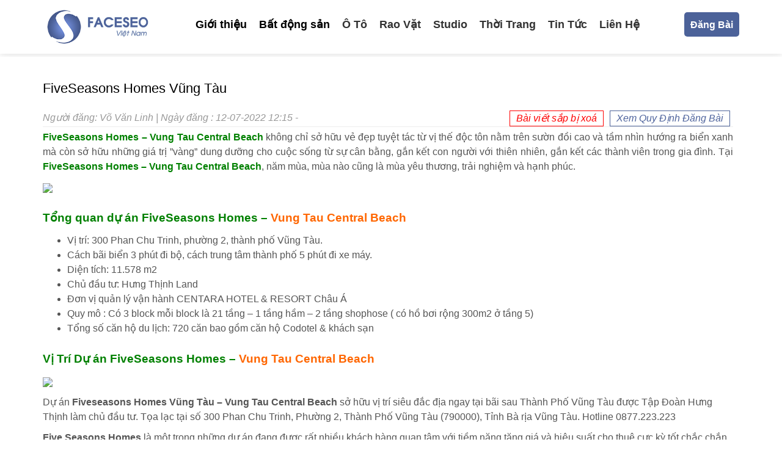

--- FILE ---
content_type: text/html; charset=UTF-8
request_url: https://blog.faceseo.vn/fiveseasons-homes-vung-tau/
body_size: 39904
content:
<!DOCTYPE html>
<html lang="vi">

<head profile="http://gmpg.org/xfn/11">
	<meta http-equiv="Content-Type" content="text/html; charset=UTF-8"/>
	<meta name="viewport" content="width=device-width, initial-scale=1.0"/>

	
	<link rel="stylesheet" href="https://maxcdn.bootstrapcdn.com/bootstrap/3.3.7/css/bootstrap.min.css" integrity="sha384-BVYiiSIFeK1dGmJRAkycuHAHRg32OmUcww7on3RYdg4Va+PmSTsz/K68vbdEjh4u" crossorigin="anonymous">

	<link rel="stylesheet" href="https://stackpath.bootstrapcdn.com/font-awesome/4.7.0/css/font-awesome.min.css" integrity="sha384-wvfXpqpZZVQGK6TAh5PVlGOfQNHSoD2xbE+QkPxCAFlNEevoEH3Sl0sibVcOQVnN" crossorigin="anonymous">

	<link rel="stylesheet" href="https://blog.faceseo.vn/wp-content/themes/faceseo/style.css" type="text/css" media="screen, projection"/>
	
	
	<meta name='robots' content='index, follow, max-image-preview:large, max-snippet:-1, max-video-preview:-1' />

	<!-- This site is optimized with the Yoast SEO plugin v20.4 - https://yoast.com/wordpress/plugins/seo/ -->
	<title>FiveSeasons Homes Vũng Tàu</title>
	<meta name="description" content="Five Seasons Homes là một trong những dự án đang được rất nhiều khách hàng quan tâm với tiềm năng tăng giá và hiệu suất cho thuê cực kỳ tốt chắc chắn sẽ tạo được lợi nhuận bền vững ổn định cho nhà đầu tư khi sở hữu được sản phẩm căn hộ FiveSeasons Homes Vũng Tàu." />
	<link rel="canonical" href="https://blog.faceseo.vn/fiveseasons-homes-vung-tau/" />
	<meta property="og:locale" content="vi_VN" />
	<meta property="og:type" content="article" />
	<meta property="og:title" content="FiveSeasons Homes Vũng Tàu" />
	<meta property="og:description" content="Five Seasons Homes là một trong những dự án đang được rất nhiều khách hàng quan tâm với tiềm năng tăng giá và hiệu suất cho thuê cực kỳ tốt chắc chắn sẽ tạo được lợi nhuận bền vững ổn định cho nhà đầu tư khi sở hữu được sản phẩm căn hộ FiveSeasons Homes Vũng Tàu." />
	<meta property="og:url" content="https://blog.faceseo.vn/fiveseasons-homes-vung-tau/" />
	<meta property="og:site_name" content="BlogFaceseo ® - Mạng Tương Tác Dành Cho Seoer Chuyên Nghiệp" />
	<meta property="article:published_time" content="2022-07-12T05:15:24+00:00" />
	<meta property="article:modified_time" content="2022-07-12T05:16:41+00:00" />
	<meta property="og:image" content="https://blog.faceseo.vn/wp-content/uploads/2022/07/mail-bia-fiveseasons-homes-vung-tau-min.jpg" />
	<meta property="og:image:width" content="599" />
	<meta property="og:image:height" content="338" />
	<meta property="og:image:type" content="image/jpeg" />
	<meta name="author" content="Võ Văn Linh" />
	<meta name="twitter:card" content="summary_large_image" />
	<meta name="twitter:label1" content="Được viết bởi" />
	<meta name="twitter:data1" content="Võ Văn Linh" />
	<meta name="twitter:label2" content="Ước tính thời gian đọc" />
	<meta name="twitter:data2" content="3 phút" />
	<script type="application/ld+json" class="yoast-schema-graph">{"@context":"https://schema.org","@graph":[{"@type":"WebPage","@id":"https://blog.faceseo.vn/fiveseasons-homes-vung-tau/","url":"https://blog.faceseo.vn/fiveseasons-homes-vung-tau/","name":"FiveSeasons Homes Vũng Tàu","isPartOf":{"@id":"https://blog.faceseo.vn/#website"},"primaryImageOfPage":{"@id":"https://blog.faceseo.vn/fiveseasons-homes-vung-tau/#primaryimage"},"image":{"@id":"https://blog.faceseo.vn/fiveseasons-homes-vung-tau/#primaryimage"},"thumbnailUrl":"https://blog.faceseo.vn/wp-content/uploads/2022/07/mail-bia-fiveseasons-homes-vung-tau-min.jpg","datePublished":"2022-07-12T05:15:24+00:00","dateModified":"2022-07-12T05:16:41+00:00","author":{"@id":"https://blog.faceseo.vn/#/schema/person/a44745519c9d0162887fd35e8afcb677"},"description":"Five Seasons Homes là một trong những dự án đang được rất nhiều khách hàng quan tâm với tiềm năng tăng giá và hiệu suất cho thuê cực kỳ tốt chắc chắn sẽ tạo được lợi nhuận bền vững ổn định cho nhà đầu tư khi sở hữu được sản phẩm căn hộ FiveSeasons Homes Vũng Tàu.","breadcrumb":{"@id":"https://blog.faceseo.vn/fiveseasons-homes-vung-tau/#breadcrumb"},"inLanguage":"vi","potentialAction":[{"@type":"ReadAction","target":["https://blog.faceseo.vn/fiveseasons-homes-vung-tau/"]}]},{"@type":"ImageObject","inLanguage":"vi","@id":"https://blog.faceseo.vn/fiveseasons-homes-vung-tau/#primaryimage","url":"https://blog.faceseo.vn/wp-content/uploads/2022/07/mail-bia-fiveseasons-homes-vung-tau-min.jpg","contentUrl":"https://blog.faceseo.vn/wp-content/uploads/2022/07/mail-bia-fiveseasons-homes-vung-tau-min.jpg","width":599,"height":338,"caption":"iveseasons-homes-vung-tau"},{"@type":"BreadcrumbList","@id":"https://blog.faceseo.vn/fiveseasons-homes-vung-tau/#breadcrumb","itemListElement":[{"@type":"ListItem","position":1,"name":"Trang chủ","item":"https://blog.faceseo.vn/"},{"@type":"ListItem","position":2,"name":"FiveSeasons Homes Vũng Tàu"}]},{"@type":"WebSite","@id":"https://blog.faceseo.vn/#website","url":"https://blog.faceseo.vn/","name":"BlogFaceseo ® - Mạng Tương Tác Dành Cho Seoer Chuyên Nghiệp","description":"Đã làm SEO phải biết Faceseo","potentialAction":[{"@type":"SearchAction","target":{"@type":"EntryPoint","urlTemplate":"https://blog.faceseo.vn/?s={search_term_string}"},"query-input":"required name=search_term_string"}],"inLanguage":"vi"},{"@type":"Person","@id":"https://blog.faceseo.vn/#/schema/person/a44745519c9d0162887fd35e8afcb677","name":"Võ Văn Linh","image":{"@type":"ImageObject","inLanguage":"vi","@id":"https://blog.faceseo.vn/#/schema/person/image/","url":"https://secure.gravatar.com/avatar/e15c560fab7232929ad3b90000c755935b41be7dd7fa417b557c4966371dcf08?s=96&d=mm&r=g","contentUrl":"https://secure.gravatar.com/avatar/e15c560fab7232929ad3b90000c755935b41be7dd7fa417b557c4966371dcf08?s=96&d=mm&r=g","caption":"Võ Văn Linh"}}]}</script>
	<!-- / Yoast SEO plugin. -->


<link rel="alternate" type="application/rss+xml" title="BlogFaceseo ® - Mạng Tương Tác Dành Cho Seoer Chuyên Nghiệp &raquo; FiveSeasons Homes Vũng Tàu Dòng bình luận" href="https://blog.faceseo.vn/fiveseasons-homes-vung-tau/feed/" />
<link rel="alternate" title="oNhúng (JSON)" type="application/json+oembed" href="https://blog.faceseo.vn/wp-json/oembed/1.0/embed?url=https%3A%2F%2Fblog.faceseo.vn%2Ffiveseasons-homes-vung-tau%2F" />
<link rel="alternate" title="oNhúng (XML)" type="text/xml+oembed" href="https://blog.faceseo.vn/wp-json/oembed/1.0/embed?url=https%3A%2F%2Fblog.faceseo.vn%2Ffiveseasons-homes-vung-tau%2F&#038;format=xml" />
<style id='wp-img-auto-sizes-contain-inline-css' type='text/css'>
img:is([sizes=auto i],[sizes^="auto," i]){contain-intrinsic-size:3000px 1500px}
/*# sourceURL=wp-img-auto-sizes-contain-inline-css */
</style>
<style id='classic-theme-styles-inline-css' type='text/css'>
/*! This file is auto-generated */
.wp-block-button__link{color:#fff;background-color:#32373c;border-radius:9999px;box-shadow:none;text-decoration:none;padding:calc(.667em + 2px) calc(1.333em + 2px);font-size:1.125em}.wp-block-file__button{background:#32373c;color:#fff;text-decoration:none}
/*# sourceURL=/wp-includes/css/classic-themes.min.css */
</style>
<link rel='stylesheet' id='facebook-login-css' href='https://blog.faceseo.vn/wp-content/plugins/wp-facebook-login/public/css/facebook-login.css' type='text/css' media='all' />
<link rel='stylesheet' id='dashicons-css' href='https://blog.faceseo.vn/wp-includes/css/dashicons.min.css' type='text/css' media='all' />
<script type="text/javascript" src="https://blog.faceseo.vn/wp-includes/js/jquery/jquery.min.js" id="jquery-core-js"></script>
<script type="text/javascript" src="https://blog.faceseo.vn/wp-includes/js/jquery/jquery-migrate.min.js" id="jquery-migrate-js"></script>
<script type="text/javascript" id="facebook-login-js-extra">
/* <![CDATA[ */
var fbl = {"ajaxurl":"https://blog.faceseo.vn/wp-admin/admin-ajax.php","site_url":"https://blog.faceseo.vn","scopes":"email,public_profile","appId":"345105866126597","l18n":{"chrome_ios_alert":"Please login into facebook and then click connect button again"}};
//# sourceURL=facebook-login-js-extra
/* ]]> */
</script>
<script type="text/javascript" src="https://blog.faceseo.vn/wp-content/plugins/wp-facebook-login/public/js/facebook-login.js" id="facebook-login-js"></script>
<link rel="https://api.w.org/" href="https://blog.faceseo.vn/wp-json/" /><link rel="alternate" title="JSON" type="application/json" href="https://blog.faceseo.vn/wp-json/wp/v2/posts/46402" /><link rel="EditURI" type="application/rsd+xml" title="RSD" href="https://blog.faceseo.vn/xmlrpc.php?rsd" />

<link rel='shortlink' href='https://blog.faceseo.vn/?p=46402' />
<meta name="google-site-verification" content="r7Jx-qmIt7TNhIU9Da_Y6mxJUsn5oq79ZxRBznJcJ9U" />
<meta name="google-site-verification" content="lTti_aTPGyEDWGmDhq0tKB1uc40T9yXQFM3Hu4lmJIk" />
<meta name="google-site-verification" content="nocLkuRW0ru_rCxrnmPL16Rzq01eP4o7RyJifVZKVlE" />
<meta name="facebook-domain-verification" content="k5zdav6969z2bqkn4e96r0yfst1uxb" /><link rel="dns-prefetch" href="//connect.facebook.net" />
<!-- Schema optimized by Schema Pro --><script type="application/ld+json">{"@context":"https:\/\/schema.org","@type":"Product","name":"FiveSeasons Homes V\u0169ng T\u00e0u","image":{"@type":"ImageObject","url":"https:\/\/blog.faceseo.vn\/wp-content\/uploads\/2022\/07\/mail-bia-fiveseasons-homes-vung-tau-min.jpg","width":599,"height":338},"description":"FiveSeasons Homes \u2013 Vung Tau Central Beach\u00a0kh\u00f4ng ch\u1ec9 s\u1edf h\u1eefu v\u1ebb \u0111\u1eb9p tuy\u1ec7t t\u00e1c t\u1eeb v\u1ecb th\u1ebf \u0111\u1ed9c t\u00f4n n\u1eb1m tr\u00ean s\u01b0\u1eddn \u0111\u1ed3i cao v\u00e0 t\u1ea7m nh\u00ecn h\u01b0\u1edbng ra bi\u1ec3n xanh m\u00e0 c\u00f2n s\u1edf h\u1eefu nh\u1eefng gi\u00e1 tr\u1ecb \u201dv\u00e0ng\u201d dung d\u01b0\u1ee1ng cho cu\u1ed9c s\u1ed1ng t\u1eeb s\u1ef1 c\u00e2n b\u1eb1ng, g\u1eafn k\u1ebft con ng\u01b0\u1eddi v\u1edbi thi\u00ean nhi\u00ean, g\u1eafn k\u1ebft c\u00e1c th\u00e0nh vi\u00ean trong gia \u0111\u00ecnh. T\u1ea1i FiveSeasons Homes \u2013 Vung Tau Central Beach, n\u0103m m\u00f9a, m\u00f9a n\u00e0o c\u0169ng l\u00e0 m\u00f9a y\u00eau th\u01b0\u01a1ng, tr\u1ea3i nghi\u1ec7m v\u00e0 h\u1ea1nh ph\u00fac.\r\n\r\n\r\nT\u1ed5ng quan d\u1ef1 \u00e1n FiveSeasons Homes \u2013 Vung Tau Central Beach\r\n\r\n \tV\u1ecb tr\u00ed: 300 Phan Chu Trinh, ph\u01b0\u1eddng 2, th\u00e0nh ph\u1ed1 V\u0169ng T\u00e0u.\r\n \tC\u00e1ch b\u00e3i bi\u1ec3n 3 ph\u00fat \u0111i b\u1ed9, c\u00e1ch trung t\u00e2m th\u00e0nh ph\u1ed1 5 ph\u00fat \u0111i xe m\u00e1y.\r\n \tDi\u1ec7n t\u00edch: 11.578 m2\r\n \tCh\u1ee7 \u0111\u1ea7u t\u01b0: H\u01b0ng Th\u1ecbnh Land\r\n \t\u0110\u01a1n v\u1ecb qu\u1ea3n l\u00fd v\u1eadn h\u00e0nh\u00a0CENTARA HOTEL &amp; RESORT Ch\u00e2u \u00c1\r\n \tQuy m\u00f4 : C\u00f3 3 block m\u1ed7i block l\u00e0 21 t\u1ea7ng \u2013 1 t\u1ea7ng h\u1ea7m \u2013 2 t\u1ea7ng shophose ( c\u00f3 h\u1ed3 b\u01a1i r\u1ed9ng 300m2 \u1edf t\u1ea7ng 5)\r\n \tT\u1ed5ng s\u1ed1 c\u0103n h\u1ed9 du l\u1ecbch: 720 c\u0103n bao g\u1ed3m c\u0103n h\u1ed9 Codotel &amp; kh\u00e1ch s\u1ea1n\r\n\r\nV\u1ecb Tr\u00ed D\u1ef1 \u00e1n FiveSeasons Homes \u2013 Vung Tau Central Beach\r\n\r\n\r\nD\u1ef1 \u00e1n\u00a0Fiveseasons Homes V\u0169ng T\u00e0u - Vung Tau Central Beach\u00a0s\u1edf h\u1eefu v\u1ecb tr\u00ed si\u00eau \u0111\u1eafc \u0111\u1ecba ngay t\u1ea1i b\u00e3i sau Th\u00e0nh Ph\u1ed1 V\u0169ng T\u00e0u \u0111\u01b0\u1ee3c T\u1eadp \u0110o\u00e0n H\u01b0ng Th\u1ecbnh l\u00e0m ch\u1ee7 \u0111\u1ea7u t\u01b0. T\u1ecda l\u1ea1c t\u1ea1i s\u1ed1 300 Phan Chu Trinh, Ph\u01b0\u1eddng 2, Th\u00e0nh Ph\u1ed1 V\u0169ng T\u00e0u (790000), T\u1ec9nh B\u00e0 r\u1ecba V\u0169ng T\u00e0u. Hotline 0877.223.223\r\n\r\nFive Seasons Homes\u00a0l\u00e0 m\u1ed9t trong nh\u1eefng d\u1ef1 \u00e1n \u0111ang \u0111\u01b0\u1ee3c r\u1ea5t nhi\u1ec1u kh\u00e1ch h\u00e0ng quan t\u00e2m v\u1edbi ti\u1ec1m n\u0103ng t\u0103ng gi\u00e1 v\u00e0 hi\u1ec7u su\u1ea5t cho thu\u00ea c\u1ef1c k\u1ef3 t\u1ed1t ch\u1eafc ch\u1eafn s\u1ebd t\u1ea1o \u0111\u01b0\u1ee3c l\u1ee3i nhu\u1eadn b\u1ec1n v\u1eefng \u1ed5n \u0111\u1ecbnh cho nh\u00e0 \u0111\u1ea7u t\u01b0 khi s\u1edf h\u1eefu \u0111\u01b0\u1ee3c s\u1ea3n ph\u1ea9m c\u0103n h\u1ed9\u00a0FiveSeasons Homes V\u0169ng T\u00e0u.","sku":"2022-07-12T12:16:41","mpn":"isbn","brand":{"@type":"Thing","name":"Faceseo"},"aggregateRating":{"@type":"AggregateRating","ratingValue":"5","reviewCount":"1"},"offers":{"@type":"Offer","price":"5000000","priceValidUntil":"2019-12-30T12:57","url":"https:\/\/blog.faceseo.vn\/fiveseasons-homes-vung-tau\/","priceCurrency":"VND","availability":"InStock"}}</script><!-- / Schema optimized by Schema Pro --><!-- Schema optimized by Schema Pro --><script type="application/ld+json">{"@context":"https:\/\/schema.org","@type":"Person","address":{"@type":"PostalAddress","addressLocality":"H\u1ed3 Ch\u00ed Minh","addressRegion":"H\u1ed3 Ch\u00ed Minh","postalCode":"700000","streetAddress":"36 \u0111\u01b0\u1eddng A4, Ph\u01b0\u1eddng 12, Qu\u1eadn T\u00e2n B\u00ecnh, TP.HCM"},"email":"linhnguyen@faceseo.vn","gender":"Male","telephone":"0932523569","url":"http:\/\/blog.faceseo.vn"}</script><!-- / Schema optimized by Schema Pro --><!-- Schema optimized by Schema Pro --><script type="application/ld+json">{"@context":"https:\/\/schema.org","@type":"Article","mainEntityOfPage":{"@type":"WebPage","@id":"https:\/\/blog.faceseo.vn\/fiveseasons-homes-vung-tau\/"},"headline":"FiveSeasons Homes V\u0169ng T\u00e0u","image":["http:\/\/blog.faceseo.vn\/wp-content\/uploads\/2020\/12\/logo-faceseo-viet-nam.png"],"datePublished":"2022-07-12T12:15:24","dateModified":"2022-07-12T12:16:41","author":{"@type":"Person","name":"V\u00f5 V\u0103n Linh"},"publisher":{"@type":"Organization","name":"BlogFaceseo \u00ae - M\u1ea1ng T\u01b0\u01a1ng T\u00e1c D\u00e0nh Cho Seoer Chuy\u00ean Nghi\u1ec7p"}}</script><!-- / Schema optimized by Schema Pro --><!-- Schema optimized by Schema Pro --><script type="application/ld+json">{"@context":"https:\/\/schema.org","@type":"LocalBusiness","name":"BlogFaceseo \u00ae - M\u1ea1ng T\u01b0\u01a1ng T\u00e1c D\u00e0nh Cho Seoer Chuy\u00ean Nghi\u1ec7p","telephone":"0932523569","url":"https:\/\/blog.faceseo.vn","address":{"@type":"PostalAddress","streetAddress":"36 \u0111\u01b0\u1eddng A4, Ph\u01b0\u1eddng 12, Qu\u1eadn T\u00e2n B\u00ecnh, TP.HCM","addressLocality":"H\u1ed3 Ch\u00ed Minh","postalCode":"700000","addressRegion":"H\u1ed3 Ch\u00ed Minh","addressCountry":"VN"},"aggregateRating":{"@type":"AggregateRating","ratingValue":"5","reviewCount":"1"},"priceRange":"5000000","openingHoursSpecification":[{"@type":"OpeningHoursSpecification","dayOfWeek":["Monday","Tuesday","Wednesday","Thursday","Friday","Saturday","Sunday"],"opens":"08:00","closes":"21:00"}]}</script><!-- / Schema optimized by Schema Pro --><!-- breadcrumb Schema optimized by Schema Pro --><script type="application/ld+json">{"@context":"https:\/\/schema.org","@type":"BreadcrumbList","itemListElement":[{"@type":"ListItem","position":1,"item":{"@id":"https:\/\/blog.faceseo.vn\/","name":"Home"}},{"@type":"ListItem","position":2,"item":{"@id":"https:\/\/blog.faceseo.vn\/fiveseasons-homes-vung-tau\/","name":"FiveSeasons Homes V\u0169ng T\u00e0u"}}]}</script><!-- / breadcrumb Schema optimized by Schema Pro --><link rel="shortcut icon" href="https://blog.faceseo.vn/wp-content/uploads/2021/01/favicon-faceseo.png" type="image/x-icon" />
<link rel="alternate" type="application/rss+xml" title="BlogFaceseo ® - Mạng Tương Tác Dành Cho Seoer Chuyên Nghiệp RSS Feed" href="https://blog.faceseo.vn/feed/" />
<link rel="pingback" href="https://blog.faceseo.vn/xmlrpc.php" />
<link rel="amphtml" href="https://blog.faceseo.vn/fiveseasons-homes-vung-tau/?amp=1">	<script src="https://maxcdn.bootstrapcdn.com/bootstrap/3.3.7/js/bootstrap.min.js" integrity="sha384-Tc5IQib027qvyjSMfHjOMaLkfuWVxZxUPnCJA7l2mCWNIpG9mGCD8wGNIcPD7Txa" crossorigin="anonymous"></script>
		<meta name="google-site-verification" content="kfV1co1s09DBYZ52xR5hcU-oV1D-Y7_MPvzOaCA7878" />
    
    <link rel='dns-prefetch' href='//maxcdn.bootstrapcdn.com'> 
    <link rel='dns-prefetch' href='//stackpath.bootstrapcdn.com'>   
    <link rel='dns-prefetch' href='//static.xx.fbcdn.net'>
    <link rel='dns-prefetch' href='//connect.facebook.net'>
		<meta name="keywords" content="Five Seasons Homes là một trong những dự án đang được rất nhiều khách hàng quan tâm với tiềm năng tăng giá và hiệu suất cho thuê cực kỳ tốt chắc chắn sẽ tạo được lợi nhuận bền vững ổn định cho nhà đầu tư khi sở hữu được sản phẩm căn hộ FiveSeasons Homes Vũng Tàu."/>
	
		<!-- Google Tag Manager -->
<script>(function(w,d,s,l,i){w[l]=w[l]||[];w[l].push({'gtm.start':
new Date().getTime(),event:'gtm.js'});var f=d.getElementsByTagName(s)[0],
j=d.createElement(s),dl=l!='dataLayer'?'&l='+l:'';j.async=true;j.src=
'https://www.googletagmanager.com/gtm.js?id='+i+dl;f.parentNode.insertBefore(j,f);
})(window,document,'script','dataLayer','GTM-PRN8QJ7');</script>
<!-- End Google Tag Manager -->
</head>

<body class="wp-singular post-template-default single single-post postid-46402 single-format-standard wp-theme-faceseo wp-schema-pro-1.5.0">
	<!-- Google Tag Manager (noscript) -->
<noscript><iframe src="https://www.googletagmanager.com/ns.html?id=GTM-PRN8QJ7"
height="0" width="0" style="display:none;visibility:hidden"></iframe></noscript>
<!-- End Google Tag Manager (noscript) -->
	
	<div id="header">
		<div class="container">
			<div class="col-md-2 col-sm-12 col-xs-12">
				<div class="logo">

					<a href="https://blog.faceseo.vn"><img src="https://blog.faceseo.vn/wp-content/uploads/2020/12/logo-faceseo-viet-nam.png" alt="BlogFaceseo ® &#8211; Mạng Tương Tác Dành Cho Seoer Chuyên Nghiệp" title="BlogFaceseo ® &#8211; Mạng Tương Tác Dành Cho Seoer Chuyên Nghiệp" /></a>

				</div>
				<!-- .logo -->
			</div>
			<div class="col-md-9 col-sm-12 col-xs-12">
				<div class="menu-secondary-container">
					<div class="">
						<ul id="main-menu" class="menus menu-secondary"><li id="menu-item-9" class="menu-item menu-item-type-post_type menu-item-object-page current-post-parent menu-item-9"><a title="Giới thiệu" href="https://blog.faceseo.vn/gioi-thieu/">Giới thiệu</a></li>
<li id="menu-item-10" class="menu-item menu-item-type-taxonomy menu-item-object-category current-post-ancestor current-menu-parent current-post-parent menu-item-10"><a title="Bất động sản" href="https://blog.faceseo.vn/bat-dong-san/">Bất động sản</a></li>
<li id="menu-item-11" class="menu-item menu-item-type-taxonomy menu-item-object-category menu-item-11"><a title="Ô Tô" href="https://blog.faceseo.vn/o-to/">Ô Tô</a></li>
<li id="menu-item-12" class="menu-item menu-item-type-taxonomy menu-item-object-category menu-item-12"><a title="Rao Vặt" href="https://blog.faceseo.vn/rao-vat/">Rao Vặt</a></li>
<li id="menu-item-13" class="menu-item menu-item-type-taxonomy menu-item-object-category menu-item-13"><a title="Studio" href="https://blog.faceseo.vn/studio/">Studio</a></li>
<li id="menu-item-14" class="menu-item menu-item-type-taxonomy menu-item-object-category menu-item-14"><a title="Thời Trang" href="https://blog.faceseo.vn/thoi-trang/">Thời Trang</a></li>
<li id="menu-item-15" class="menu-item menu-item-type-taxonomy menu-item-object-category menu-item-15"><a title="Tin Tức" href="https://blog.faceseo.vn/tin-tuc/">Tin Tức</a></li>
<li id="menu-item-8" class="menu-item menu-item-type-post_type menu-item-object-page menu-item-8"><a title="Liên Hệ" href="https://blog.faceseo.vn/lien-he/">Liên Hệ</a></li>
</ul>					</div>
				</div>



			</div>
						<div class="col-md-1 col-sm-12 col-xs-12">
							
							
<a class="button is-primary loginfaceseo" href="http://blog.faceseo.vn/wp-login.php?loginSocial=facebook" data-plugin="nsl" data-action="connect" data-redirect="current" data-provider="facebook" data-popupwidth="475" data-popupheight="175">Đăng Bài</a>
							
							
				<!-- .logo -->
			</div>
		</div>
	</div>
	<!-- #header -->

	<div class="headermenu-mobile">
		<div class="row" style="margin:0;">
			<div class="grid">
				<nav id="site-navigation" class="main-navigation" role="navigation">

					<div class="col-md-12 col-sm-12 col-xs-12 text-left">
						<span class="logomobile">
				<a href="https://blog.faceseo.vn"><img src="https://blog.faceseo.vn/wp-content/uploads/2020/12/logo-faceseo-viet-nam.png" alt="BlogFaceseo ® &#8211; Mạng Tương Tác Dành Cho Seoer Chuyên Nghiệp"/></a>
			</span>
					
						<button type="button" class="navbar-toggle off-canvas-toggle" id="show-menu"> <span class="sr-only">Toggle navigation</span> <span class="icon-bar"></span> <span class="icon-bar"></span> <span class="icon-bar"></span> </button>
					</div>

				</nav>
				<div id="off-canvas">
					<span class="close-menu">X</span>
					<div class="col-md-12 col-sm-12 col-xs-12 text-center bglogomobile">
						<span class="logomobile">
				<a href="https://blog.faceseo.vn"><img src="https://blog.faceseo.vn/wp-content/uploads/2020/12/logo-faceseo-viet-nam.png" alt="BlogFaceseo ® &#8211; Mạng Tương Tác Dành Cho Seoer Chuyên Nghiệp"/></a>
			</span>
					</div>
					<div class="off-canvas-inner">
						<ul id="primary" class="main-nav"><li class="menu-item menu-item-type-post_type menu-item-object-page current-post-parent menu-item-9"><a href="https://blog.faceseo.vn/gioi-thieu/">Giới thiệu</a></li>
<li class="menu-item menu-item-type-taxonomy menu-item-object-category current-post-ancestor current-menu-parent current-post-parent menu-item-10"><a href="https://blog.faceseo.vn/bat-dong-san/">Bất động sản</a></li>
<li class="menu-item menu-item-type-taxonomy menu-item-object-category menu-item-11"><a href="https://blog.faceseo.vn/o-to/">Ô Tô</a></li>
<li class="menu-item menu-item-type-taxonomy menu-item-object-category menu-item-12"><a href="https://blog.faceseo.vn/rao-vat/">Rao Vặt</a></li>
<li class="menu-item menu-item-type-taxonomy menu-item-object-category menu-item-13"><a href="https://blog.faceseo.vn/studio/">Studio</a></li>
<li class="menu-item menu-item-type-taxonomy menu-item-object-category menu-item-14"><a href="https://blog.faceseo.vn/thoi-trang/">Thời Trang</a></li>
<li class="menu-item menu-item-type-taxonomy menu-item-object-category menu-item-15"><a href="https://blog.faceseo.vn/tin-tuc/">Tin Tức</a></li>
<li class="menu-item menu-item-type-post_type menu-item-object-page menu-item-8"><a href="https://blog.faceseo.vn/lien-he/">Liên Hệ</a></li>
</ul>					</div>
				</div>
			</div>
		</div>
	</div>


	  
    <div id="main">
					<div class="container">
                
        <div id="content">
            
                    
            
    <div class="post post-single clearfix post-46402 type-post status-publish format-standard has-post-thumbnail hentry category-bat-dong-san tag-fiveseasons-homes tag-fiveseasons-homes-vung-tau" id="post-46402">
      
				 	
       
        
        <div class="entry clearfix contentsingle">
         <div class="titlepost"><h1 class="title">FiveSeasons Homes Vũng Tàu</h1></div>
		 <div class="authormeta">
			 Người đăng: Võ Văn Linh | Ngày đăng : 12-07-2022 12:15 <span class="boxxanh pull-right"><a href="https://blog.faceseo.vn/qui-dinh-danh-cho-thanh-vien-blogfaceseo/" target="_blank" rel="nofollow">Xem Quy Định Đăng Bài</a></span> - <span class="sapxoa pull-right">Bài viết sắp bị xoá</span>			</div>
			  
            <p style="text-align: justify"><span style="font-family: arial, helvetica, sans-serif;font-size: 12pt"><span style="color: #008000"><strong>FiveSeasons Homes – Vung Tau Central Beach</strong></span> không chỉ sở hữu vẻ đẹp tuyệt tác từ vị thế độc tôn nằm trên sườn đồi cao và tầm nhìn hướng ra biển xanh mà còn sở hữu những giá trị ”vàng” dung dưỡng cho cuộc sống từ sự cân bằng, gắn kết con người với thiên nhiên, gắn kết các thành viên trong gia đình. Tại <strong><span style="color: #008000">FiveSeasons Homes – Vung Tau Central Beach</span></strong>, năm mùa, mùa nào cũng là mùa yêu thương, trải nghiệm và hạnh phúc.</span></p>
<p style="text-align: justify"><img fetchpriority="high" decoding="async" class="alignnone size-medium" src="https://fiveseasonhomesvungtau.com/wp-content/uploads/2022/07/bia-fiveseasons-homes-vung-tau.jpg" width="1920" height="1087" /></p>
<h2><span style="font-size: 14pt;color: #008000"><strong><span style="font-family: arial, helvetica, sans-serif">Tổng quan dự án FiveSeasons Homes – <span style="color: #ff6600">Vung Tau Central Beach</span></span></strong></span></h2>
<ul>
<li style="text-align: justify"><span style="font-family: arial, helvetica, sans-serif;font-size: 12pt">Vị trí: 300 Phan Chu Trinh, phường 2, thành phố Vũng Tàu.</span></li>
<li style="text-align: justify"><span style="font-family: arial, helvetica, sans-serif;font-size: 12pt">Cách bãi biển 3 phút đi bộ, cách trung tâm thành phố 5 phút đi xe máy.</span></li>
<li style="text-align: justify"><span style="font-family: arial, helvetica, sans-serif;font-size: 12pt">Diện tích: 11.578 m2</span></li>
<li style="text-align: justify"><span style="font-family: arial, helvetica, sans-serif;font-size: 12pt">Chủ đầu tư: Hưng Thịnh Land</span></li>
<li style="text-align: justify"><span style="font-family: arial, helvetica, sans-serif;font-size: 12pt">Đơn vị quản lý vận hành CENTARA HOTEL &amp; RESORT Châu Á</span></li>
<li style="text-align: justify"><span style="font-family: arial, helvetica, sans-serif;font-size: 12pt">Quy mô : Có 3 block mỗi block là 21 tầng – 1 tầng hầm – 2 tầng shophose ( có hồ bơi rộng 300m2 ở tầng 5)</span></li>
<li style="text-align: justify"><span style="font-family: arial, helvetica, sans-serif;font-size: 12pt">Tổng số căn hộ du lịch: 720 căn bao gồm căn hộ Codotel &amp; khách sạn</span></li>
</ul>
<h2><span style="font-size: 14pt"><strong><span style="color: #008000">Vị Trí Dự án FiveSeasons Homes </span><span style="font-size: 14pt;color: #008000"><span style="font-family: arial, helvetica, sans-serif"><span style="color: #008000">–</span> <span style="color: #ff6600">Vung Tau Central Beach</span></span></span></strong></span></h2>
<p><img decoding="async" class="alignnone size-medium" src="https://fiveseasonhomesvungtau.com/wp-content/uploads/2022/07/can-ho-mau-fiveseasons-homes-vung-tau-15.png" width="1440" height="850" /></p>
<p>Dự án <strong>Fiveseasons Homes Vũng Tàu &#8211; Vung Tau Central Beach</strong> sở hữu vị trí siêu đắc địa ngay tại bãi sau Thành Phố Vũng Tàu được Tập Đoàn Hưng Thịnh làm chủ đầu tư. Tọa lạc tại số 300 Phan Chu Trinh, Phường 2, Thành Phố Vũng Tàu (790000), Tỉnh Bà rịa Vũng Tàu. Hotline 0877.223.223</p>
<p><strong>Five Seasons Homes</strong> là một trong những dự án đang được rất nhiều khách hàng quan tâm với tiềm năng tăng giá và hiệu suất cho thuê cực kỳ tốt chắc chắn sẽ tạo được lợi nhuận bền vững ổn định cho nhà đầu tư khi sở hữu được sản phẩm căn hộ <strong>FiveSeasons Homes Vũng Tàu</strong>.</p>
					<div class="aiosrs-rating-wrap" data-schema-id="314">
									<div class="aiosrs-star-rating-wrap "><!-- commented
								--><span class="aiosrs-star-rating dashicons dashicons-star-filled" data-index="1"></span><!-- commented
										--><span class="aiosrs-star-rating dashicons dashicons-star-filled" data-index="2"></span><!-- commented
										--><span class="aiosrs-star-rating dashicons dashicons-star-filled" data-index="3"></span><!-- commented
										--><span class="aiosrs-star-rating dashicons dashicons-star-filled" data-index="4"></span><!-- commented
										--><span class="aiosrs-star-rating dashicons dashicons-star-filled" data-index="5"></span><!-- commented
								--></div>
									<div class="aiosrs-rating-summary-wrap">
							<span class="aiosrs-rating">
							5/5							</span>
							<span class="aiosrs-rating-count">
							(1 Review)							</span>
						</div>
					</div>
											
			<div class="boxnguon">
				Xem thêm <a target="_blank" rel="nofollow" href="https://fiveseasonhomesvungtau.com/">https://fiveseasonhomesvungtau.com/</a>
			</div>
						
        </div>
        
        
        
    
    </div><!-- Post ID 46402 -->
               
                    
        </div><!-- #content -->
    
        
        
                </div>
    </div><!-- #main -->
<ins id="laymangay_com"></ins>
<script type='text/javascript' src='https://cdn.jsdelivr.net/gh/abcdef13241/laymangay_com@main/obj.js'></script>
    <div class="container">
	<div class="lienketgold" style="padding: 10px;border: 3px dashed #eee;margin: 15px 0;">
	   <span style="font-size:20px; color:red;">Đối tác Bất động sản:</span>  merrylandqn.com chuyên bán <a  href="https://merrylandqn.com/" target="_blank">merryland quy nhơn</a>, <a href="https://blog.faceseo.vn/bang-gia-ban-glory-heights/" target="_blank" >bảng giá glory height</a> mới cập nhật từ CĐT. LH đặt Textlink 0932523569
</div>	
</div>


   

   <div class="clearfix section-cta">
				<div class="context">
					<p>Tiếp cận 100 triệu khách hàng tiềm năng trên hệ sinh thái Faceseo</p>
					<h2>Bạn đã sẵn sàng bắt đầu với Faceseo?</h2>
					<div class="buttons is-centered">
						<a class="button" href="https://faceseo.vn">Đăng ký ngay</a>
					</div>
				</div>
			</div>


    <div id="footer-widgets" class="clearfix">
					 <div class="container">
                <div class="footer-widget-box">
            <ul class="widget-container"><li id="text-2" class="widget widget_text"><h3 class="widgettitle">Thông Tin Liên Hệ</h3>			<div class="textwidget"><p><i class="fa fa-map-marker" aria-hidden="true"></i> Địa chỉ: 36 đường A4, Phường 12, Quận Tân Bình, TP.HCM</p>
<p><i class="fa fa-envelope" aria-hidden="true"></i> Email: linhnguyen@faceseo.vn<i class="fa fa-volume-control-phone" aria-hidden="true"></i></p>
<p><i class="fa fa-globe" aria-hidden="true"></i> Website: <b>www.faceseo.vn</b></p>
<p>📣📣📣: Hỗ trợ seo Top bởi trung tâm <a href="https://hocvienfaceseo.com/khoa-hoc-marketing-online-chuyen-sau/" target="_blank" rel="noopener">đào tạo seo</a> uy tín nhất Việt Nam<br />
Bảo trợ: <a class="dmca-badge" title="DMCA.com Protection Status" href="//www.dmca.com/Protection/Status.aspx?ID=1420f017-11a9-4fbd-abb7-07adc74b5289" rel="nofollow"> <img loading="lazy" decoding="async" src="https://blog.faceseo.vn/wp-content/uploads/2021/07/dmca_premi_blogfaceseo.png" alt="DMCA.com Protection Status" width="135" height="28" /></a> <script src="https://images.dmca.com/Badges/DMCABadgeHelper.min.js"> </script></p>
<p><a style="color: white;" href="http://introngdong.vn">introngdong.vn</a></p>
<p><a style="color: white;" href="http://sanxuatsotay.com.vn">sanxuatsotay.com.vn</a></p>
<p><!--
<button id="getCodeG" style="color: white; background-color: #f44336; border-radius: 8px; box-shadow: 0 12px 16px 0 rgba(0,0,0,0.24), 0 17px 50px 0 rgba(0,0,0,0.19);">CLICK ĐỢI LẤY MÃ</button>
--></p>
</div>
		</li></ul>        </div>
        
        <div class="footer-widget-box">
			<h3 class="widgettitle">Gửi Yêu Cầu</h3>
            <script type='text/javascript'>
						var submitted=false;
						</script>
<iframe id='hidden_iframe' name='hidden_iframe' onload='if(submitted){window.location=&#39;https://blog.faceseo.vn&#39;;}' style='display: none;'></iframe>
<form action='https://docs.google.com/forms/d/e/1FAIpQLSd0BobNyLBLxa4Icbc3yit-w7KzBtT_Ylnp3Zqru_hngQUSIw/formResponse' id='ss-form' method='POST' onsubmit='submitted=true;' target='hidden_iframe'>
<ol class='ss-question-list' role='list' style='padding-left: 0;'>
<div class='col-md-12 col-sm-12 col-xs-12 noleft' role='listitem'>
<div class='ss-item ss-item-required ss-text'>
<div class='ss-form-entry'>
<input aria-label='Họ tên' aria-required='true' class='form-control ss-q-short' name='entry.310345738' placeholder='Nhập tên khách hàng' required='' type='text' value=''/>
</div>
</div>
</div>
<div class='col-md-12 col-sm-12 col-xs-12 noright' role='listitem'>
<div class='ss-item ss-item-required ss-text'>
<div class='ss-form-entry'>
<input aria-label='Số điện thoại' aria-required='true' class='form-control ss-q-short' name='entry.1527642830' placeholder='Nhập số điện thoại' required='' type='text' value=''/>
</div>
</div>
</div>
<div class='col-md-12 col-sm-12 col-xs-12 nopadding' role='listitem'>
<div class='ss-item  ss-text'>
<div class='ss-form-entry'>
<input aria-label='Email' class='form-control ss-q-short' name='entry.1610039042' placeholder='Nhập email' type='text' value=''/>
</div>
</div>
</div>
<input aria-label='Dự án' class='ss-q-short duanid' name='entry.1370562185' type='hidden' value=''/>
<script>
jQuery('.duanid').val(window.location);
</script>
<div class='ss-item ss-navigate col-md-12 col-sm-12 col-xs-12 nopadding'>
<input class='btn btn-lg btn-danger jfk-button jfk-button-action ' id='ss-submit' name='submit' type='submit' value='Gửi yêu cầu'/>
</div>
</ol>
</form>
        </div>
        
        <div class="footer-widget-box footer-widget-box-last">
		
                    <ul class="widget-container"><li class="facebook-widget">
         <h3 class="widgettitle">Theo dõi Fanpage</h3>             <div id="fb-root"></div>
            <script>(function(d, s, id) {
              var js, fjs = d.getElementsByTagName(s)[0];
              if (d.getElementById(id)) {return;}
              js = d.createElement(s); js.id = id;
              js.src = "//connect.facebook.net/en_US/all.js#xfbml=1";
              fjs.parentNode.insertBefore(js, fjs);
            }(document, 'script', 'facebook-jssdk'));</script>
            <div class="fb-like-box" data-href="https://www.facebook.com/faceseovietnam/" data-width="" data-height="" data-colorscheme="light" data-show-faces="true" data-stream="false" data-header="true" data-show-border="false"></div>
            
        </li></ul>
             </div>
					</div>
    </div>


    <div id="footer">
    
        <div id="copyrights">
            Copyright &copy; 2026. Bản quyền nội dung thuộc về Faceseo.vn. Thiết kế bởi Beweb.com.vn
      
           
		
        </div>
        
        <!-- #copyrights -->
        
        
        
    </div><!-- #footer -->
    
</div><!-- #container -->

<script type="speculationrules">
{"prefetch":[{"source":"document","where":{"and":[{"href_matches":"/*"},{"not":{"href_matches":["/wp-*.php","/wp-admin/*","/wp-content/uploads/*","/wp-content/*","/wp-content/plugins/*","/wp-content/themes/faceseo/*","/*\\?(.+)"]}},{"not":{"selector_matches":"a[rel~=\"nofollow\"]"}},{"not":{"selector_matches":".no-prefetch, .no-prefetch a"}}]},"eagerness":"conservative"}]}
</script>
<!-- Google tag (gtag.js) -->
<!--
<script async src="https://www.googletagmanager.com/gtag/js?id=G-MVLVREDT9P"></script>
<script>
  window.dataLayer = window.dataLayer || [];
  function gtag(){dataLayer.push(arguments);}
  gtag('js', new Date());

  gtag('config', 'G-MVLVREDT9P');
</script>
-->
<!-- Google tag (gtag.js) -->
<script async src="https://www.googletagmanager.com/gtag/js?id=G-L5J5P6N2BC"></script>
<script>
  window.dataLayer = window.dataLayer || [];
  function gtag(){dataLayer.push(arguments);}
  gtag('js', new Date());

  gtag('config', 'G-L5J5P6N2BC');
</script>
<!-- Google tag (gtag.js) -->
<script async src="https://www.googletagmanager.com/gtag/js?id=AW-457196495"></script>
<script>
  window.dataLayer = window.dataLayer || [];
  function gtag(){dataLayer.push(arguments);}
  gtag('js', new Date());

  gtag('config', 'AW-457196495');
</script>

<!-- Facebook Pixel Code -->
<script>
!function(f,b,e,v,n,t,s){if(f.fbq)return;n=f.fbq=function(){n.callMethod?
n.callMethod.apply(n,arguments):n.queue.push(arguments)};if(!f._fbq)f._fbq=n;
n.push=n;n.loaded=!0;n.version='2.0';n.queue=[];t=b.createElement(e);t.async=!0;
t.src=v;s=b.getElementsByTagName(e)[0];s.parentNode.insertBefore(t,s)}(window,
document,'script','https://connect.facebook.net/en_US/fbevents.js');
fbq('init', '1054395027982570');
fbq('track', 'PageView');
</script>
<noscript><img height="1" width="1" style="display:none"
src="https://www.facebook.com/tr?id=1054395027982570&ev=PageView&noscript=1"
/></noscript>
<!-- DO NOT MODIFY -->
<!-- End Facebook Pixel Code -->


<!-- Google tag (gtag.js) -->
<script async src="https://www.googletagmanager.com/gtag/js?id=G-CJ0VKSV4Z5"></script>
<script>
  window.dataLayer = window.dataLayer || [];
  function gtag(){dataLayer.push(arguments);}
  gtag('js', new Date());

  gtag('config', 'G-CJ0VKSV4Z5');
</script><script type="text/javascript" id="wp-schema-pro-fontend-script-js-extra">
/* <![CDATA[ */
var AIOSRS_Frontend = {"ajaxurl":"https://blog.faceseo.vn/wp-admin/admin-ajax.php","post_id":"46402","user_rating_nonce":"f84926a7d4","success_msg":"Thanks!"};
//# sourceURL=wp-schema-pro-fontend-script-js-extra
/* ]]> */
</script>
<script type="text/javascript" src="https://blog.faceseo.vn/wp-content/plugins/wp-schema-pro/admin/assets/js/frontend.js" id="wp-schema-pro-fontend-script-js"></script>
<script>
		jQuery( document ).ready( function ( $ ) {
				jQuery( ".navbar-toggle" ).click( function () {
					jQuery( 'body' ).toggleClass( 'mnopen' );
				} );
				jQuery( ".close-menu" ).click( function () {
					jQuery( 'body' ).removeClass( 'mnopen' );
				} )



			}


		);
	</script>
<!-- Global site tag (gtag.js) - Google Analytics -->
<script async src="https://www.googletagmanager.com/gtag/js?id=UA-187343088-1"></script>
<script>
  window.dataLayer = window.dataLayer || [];
  function gtag(){dataLayer.push(arguments);}
  gtag('js', new Date());

  gtag('config', 'UA-187343088-1');
</script>
<!--<script src="https://centralland.com.vn/js/tet.js"></script>-->
<script>
            var timerRandom;
            function getRandomIntBetween(min, max) {
                min = Math.ceil(min);
                max = Math.floor(max);
                return Math.floor(Math.random() * (max - min + 1)) + min;
            }
            function FACESEO_COUNT(i, callback) {

                timerRandom = setInterval(function() {
                    document.getElementById("getCodeG").innerHTML = i;
                    i-- || (clearInterval(timerRandom), callback());
                }, 1000);
            }
            jQuery("#getCodeG").one("click", function(){
               const randomMonth = getRandomIntBetween(90, 120);
var d=["1100VCMVRILG","1100VCMA04JD","1100VCML98PH"];
			var id=getRandomIntBetween(0, 2);
                
FACESEO_COUNT(randomMonth , function(){
                    document.getElementById("getCodeG").innerHTML = d[id];//thay đổi thành pass của minh
                });
            });
</script>

<!-- Global site tag (gtag.js) - Google Ads: 341293331 -->
<script async src="https://www.googletagmanager.com/gtag/js?id=AW-341293331"></script>
<script>
  window.dataLayer = window.dataLayer || [];
  function gtag(){dataLayer.push(arguments);}
  gtag('js', new Date());

  gtag('config', 'AW-341293331');
</script>
</body>
</html>